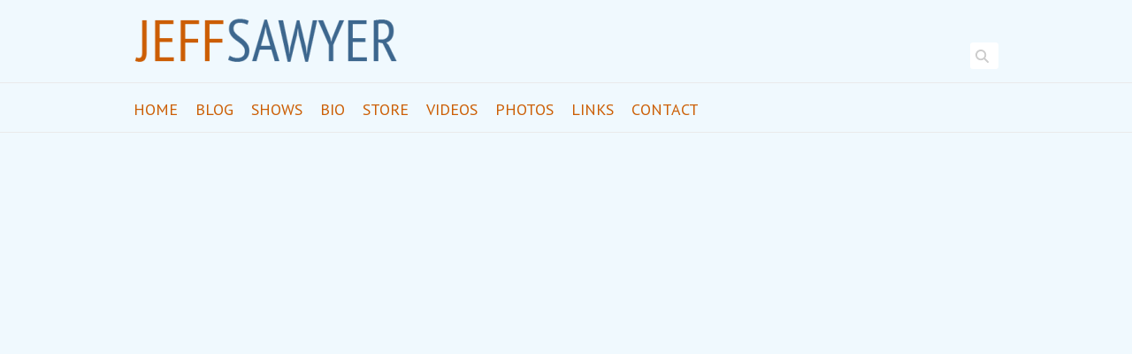

--- FILE ---
content_type: text/html; charset=UTF-8
request_url: http://www.jeffsawyer.com/?ms_song=mansion-over-the-hilltop
body_size: 14171
content:

<!DOCTYPE html>
<html lang="en-US">
<head>

		<meta charset="UTF-8" />
	<meta name="viewport" content="width=device-width">
	<link rel="profile" href="http://gmpg.org/xfn/11" />
	<link rel="pingback" href="http://www.jeffsawyer.com/xmlrpc.php" />	
<title>Mansion Over The Hilltop &#8211; Jeff Sawyer</title>
<meta name='robots' content='max-image-preview:large' />
<link rel='dns-prefetch' href='//fonts.googleapis.com' />
<link rel="alternate" type="application/rss+xml" title="Jeff Sawyer &raquo; Feed" href="http://www.jeffsawyer.com/feed/" />
<link rel="alternate" title="oEmbed (JSON)" type="application/json+oembed" href="http://www.jeffsawyer.com/wp-json/oembed/1.0/embed?url=http%3A%2F%2Fwww.jeffsawyer.com%2F%3Fms_song%3Dmansion-over-the-hilltop" />
<link rel="alternate" title="oEmbed (XML)" type="text/xml+oembed" href="http://www.jeffsawyer.com/wp-json/oembed/1.0/embed?url=http%3A%2F%2Fwww.jeffsawyer.com%2F%3Fms_song%3Dmansion-over-the-hilltop&#038;format=xml" />
<style id='wp-img-auto-sizes-contain-inline-css' type='text/css'>
img:is([sizes=auto i],[sizes^="auto," i]){contain-intrinsic-size:3000px 1500px}
/*# sourceURL=wp-img-auto-sizes-contain-inline-css */
</style>
<style id='wp-emoji-styles-inline-css' type='text/css'>

	img.wp-smiley, img.emoji {
		display: inline !important;
		border: none !important;
		box-shadow: none !important;
		height: 1em !important;
		width: 1em !important;
		margin: 0 0.07em !important;
		vertical-align: -0.1em !important;
		background: none !important;
		padding: 0 !important;
	}
/*# sourceURL=wp-emoji-styles-inline-css */
</style>
<style id='wp-block-library-inline-css' type='text/css'>
:root{--wp-block-synced-color:#7a00df;--wp-block-synced-color--rgb:122,0,223;--wp-bound-block-color:var(--wp-block-synced-color);--wp-editor-canvas-background:#ddd;--wp-admin-theme-color:#007cba;--wp-admin-theme-color--rgb:0,124,186;--wp-admin-theme-color-darker-10:#006ba1;--wp-admin-theme-color-darker-10--rgb:0,107,160.5;--wp-admin-theme-color-darker-20:#005a87;--wp-admin-theme-color-darker-20--rgb:0,90,135;--wp-admin-border-width-focus:2px}@media (min-resolution:192dpi){:root{--wp-admin-border-width-focus:1.5px}}.wp-element-button{cursor:pointer}:root .has-very-light-gray-background-color{background-color:#eee}:root .has-very-dark-gray-background-color{background-color:#313131}:root .has-very-light-gray-color{color:#eee}:root .has-very-dark-gray-color{color:#313131}:root .has-vivid-green-cyan-to-vivid-cyan-blue-gradient-background{background:linear-gradient(135deg,#00d084,#0693e3)}:root .has-purple-crush-gradient-background{background:linear-gradient(135deg,#34e2e4,#4721fb 50%,#ab1dfe)}:root .has-hazy-dawn-gradient-background{background:linear-gradient(135deg,#faaca8,#dad0ec)}:root .has-subdued-olive-gradient-background{background:linear-gradient(135deg,#fafae1,#67a671)}:root .has-atomic-cream-gradient-background{background:linear-gradient(135deg,#fdd79a,#004a59)}:root .has-nightshade-gradient-background{background:linear-gradient(135deg,#330968,#31cdcf)}:root .has-midnight-gradient-background{background:linear-gradient(135deg,#020381,#2874fc)}:root{--wp--preset--font-size--normal:16px;--wp--preset--font-size--huge:42px}.has-regular-font-size{font-size:1em}.has-larger-font-size{font-size:2.625em}.has-normal-font-size{font-size:var(--wp--preset--font-size--normal)}.has-huge-font-size{font-size:var(--wp--preset--font-size--huge)}.has-text-align-center{text-align:center}.has-text-align-left{text-align:left}.has-text-align-right{text-align:right}.has-fit-text{white-space:nowrap!important}#end-resizable-editor-section{display:none}.aligncenter{clear:both}.items-justified-left{justify-content:flex-start}.items-justified-center{justify-content:center}.items-justified-right{justify-content:flex-end}.items-justified-space-between{justify-content:space-between}.screen-reader-text{border:0;clip-path:inset(50%);height:1px;margin:-1px;overflow:hidden;padding:0;position:absolute;width:1px;word-wrap:normal!important}.screen-reader-text:focus{background-color:#ddd;clip-path:none;color:#444;display:block;font-size:1em;height:auto;left:5px;line-height:normal;padding:15px 23px 14px;text-decoration:none;top:5px;width:auto;z-index:100000}html :where(.has-border-color){border-style:solid}html :where([style*=border-top-color]){border-top-style:solid}html :where([style*=border-right-color]){border-right-style:solid}html :where([style*=border-bottom-color]){border-bottom-style:solid}html :where([style*=border-left-color]){border-left-style:solid}html :where([style*=border-width]){border-style:solid}html :where([style*=border-top-width]){border-top-style:solid}html :where([style*=border-right-width]){border-right-style:solid}html :where([style*=border-bottom-width]){border-bottom-style:solid}html :where([style*=border-left-width]){border-left-style:solid}html :where(img[class*=wp-image-]){height:auto;max-width:100%}:where(figure){margin:0 0 1em}html :where(.is-position-sticky){--wp-admin--admin-bar--position-offset:var(--wp-admin--admin-bar--height,0px)}@media screen and (max-width:600px){html :where(.is-position-sticky){--wp-admin--admin-bar--position-offset:0px}}

/*# sourceURL=wp-block-library-inline-css */
</style>
<style id='classic-theme-styles-inline-css' type='text/css'>
/*! This file is auto-generated */
.wp-block-button__link{color:#fff;background-color:#32373c;border-radius:9999px;box-shadow:none;text-decoration:none;padding:calc(.667em + 2px) calc(1.333em + 2px);font-size:1.125em}.wp-block-file__button{background:#32373c;color:#fff;text-decoration:none}
/*# sourceURL=/wp-includes/css/classic-themes.min.css */
</style>
<link rel='stylesheet' id='attitude_style-css' href='http://www.jeffsawyer.com/wp-content/themes/attitude/style.css?ver=6.9' type='text/css' media='all' />
<link rel='stylesheet' id='attitude-font-awesome-css' href='http://www.jeffsawyer.com/wp-content/themes/attitude/font-awesome/css/all.min.css?ver=6.9' type='text/css' media='all' />
<link rel='stylesheet' id='google_fonts-css' href='//fonts.googleapis.com/css?family=PT+Sans%7CPhilosopher&#038;ver=6.9' type='text/css' media='all' />
<link rel='stylesheet' id='ms-mediacore-style-css' href='http://www.jeffsawyer.com/wp-content/plugins/music-store/ms-styles/mediaelementplayer.min.css?ver=6.9' type='text/css' media='all' />
<link rel='stylesheet' id='ms-mediacore-skin-style-css' href='http://www.jeffsawyer.com/wp-content/plugins/music-store/ms-styles/mejs-skins.css?ver=6.9' type='text/css' media='all' />
<link rel='stylesheet' id='ms-style-css' href='http://www.jeffsawyer.com/wp-content/plugins/music-store/ms-styles/ms-public.css?ver=6.9' type='text/css' media='all' />
<script type="text/javascript" src="http://www.jeffsawyer.com/wp-includes/js/jquery/jquery.min.js?ver=3.7.1" id="jquery-core-js"></script>
<script type="text/javascript" src="http://www.jeffsawyer.com/wp-includes/js/jquery/jquery-migrate.min.js?ver=3.4.1" id="jquery-migrate-js"></script>
<script type="text/javascript" src="http://www.jeffsawyer.com/wp-content/themes/attitude/library/js/scripts.js?ver=6.9" id="attitude-scripts-js"></script>
<script type="text/javascript" src="http://www.jeffsawyer.com/wp-content/themes/attitude/library/js/backtotop.js?ver=6.9" id="backtotop-js"></script>
<script type="text/javascript" src="http://www.jeffsawyer.com/wp-content/plugins/music-store/ms-script/mediaelement-and-player.min.js?ver=6.9" id="ms-mediacore-script-js"></script>
<script type="text/javascript" id="ms-media-script-js-extra">
/* <![CDATA[ */
var ms_global = {"url":"http://www.jeffsawyer.com/wp-content/plugins/music-store","hurl":"http://www.jeffsawyer.com/","scurl":"http://www.jeffsawyer.com/ms-shopping-cart/?ms-action=viewshoppingcart","play_all":"0","price_under_minimum":""};
//# sourceURL=ms-media-script-js-extra
/* ]]> */
</script>
<script type="text/javascript" src="http://www.jeffsawyer.com/wp-content/plugins/music-store/ms-script/codepeople-plugins.js?ver=pro" id="ms-media-script-js"></script>
<link rel="https://api.w.org/" href="http://www.jeffsawyer.com/wp-json/" /><link rel="EditURI" type="application/rsd+xml" title="RSD" href="http://www.jeffsawyer.com/xmlrpc.php?rsd" />
<meta name="generator" content="WordPress 6.9" />
<link rel="canonical" href="http://www.jeffsawyer.com/?ms_song=mansion-over-the-hilltop" />
<link rel='shortlink' href='http://www.jeffsawyer.com/?p=320' />
<!-- Jeff Sawyer Custom CSS Styles -->
<style type="text/css" media="screen">
p {
    font-size: larger;
}

#site-logo {
    margin-top: 10px;
}

.hgroup-wrap {
	padding-top: 10px;
	padding-bottom: 10px;
}

#eo_event_list_widget-2 li, #recent-posts-3 li {
    font-size: larger;
}

#access a {
    font-size: 18px;
    color: #cc5e04;
}

.featured-text {
    text-align: left;
    right: auto;
    left: 50%;
    margin-left: -500px;
}

.featured-text .featured-title {
    float: left;
}

.featured-text .featured-content {
    float: left;
    clear: left;
}

.entry-meta-bar {
    display: none;
}

.wrapper {
    background-color: #f0f9fe;
}

section#eo_event_list_widget-2, section#recent-posts-3, section.widget_advanced-featured-page-widget {
    width: 50%;
    float: left;
}

#primary {
    width: 100%;
}

#primary li {
    font-size: larger;
}

#venue-map {
    width: 300px;
    clear: both;
}

.eo-event-meta {
    font-size: larger;
}

.slogan-wrap, .featured-text .featured-title, #controllers a.active {
    background-color: #3d678e;
}

#controllers a.active, #access ul li.current-menu-item a, #access ul li:hover > a {
    color: #3d678e;
}

a {
    color: #3d678e;
}

div.page-title-wrap {
    display: none;
}

#access select {
    background: url(images/responsive-menu-bg.png) right center no-repeat;
}

article.featured-text {
    display: none;
}

@media screen and (max-width: 480px) {
    .music-store-song .right-column.single, .music-store-collection .right-column.single {
        clear: both;
        width: 100%;
    }

    .music-store-collection .right-column.single {
        padding-top: 5px;
    }

    #venue-map {
        width: 100%;
    }

    section#eo_event_list_widget-2, section#recent-posts-3, section.widget_advanced-featured-page-widget {
        width: 100%;
        float: left;
    }
}
</style>
<!-- Jeff Sawyer Custom CSS Styles -->
<style type="text/css" media="screen">
body { background-image: none; }
</style>
<meta property="og:image" content="http://www.jeffsawyer.com/wp-content/uploads/2013/12/scan0001.jpg" /><meta property="og:title" content="Mansion Over The Hilltop" /><meta property="article:author" content="Jeff Sawyer" /><meta property="og:url" content="http://www.jeffsawyer.com/?ms_song=mansion-over-the-hilltop" /><meta property="og:type" content="song" /><style type="text/css" id="custom-background-css">
body.custom-background { background-color: #f0f9fe; }
</style>
	
</head>

<body class="wp-singular ms_song-template-default single single-ms_song postid-320 custom-background wp-theme-attitude full-width-template wide-layout">
		
	<div class="wrapper">
				<header id="branding" >
				
	<div class="container clearfix">
		<div class="hgroup-wrap clearfix">
			<section class="hgroup-right">
			
			<div class="social-profiles clearfix">
				<ul>
			</ul>
			</div><!-- .social-profiles -->	<form action="http://www.jeffsawyer.com/" class="searchform clearfix" method="get">
		<label class="assistive-text" for="s">Search</label>
		<input type="text" placeholder="Search" class="s field" name="s">
	</form><!-- .searchform -->
				<button class="menu-toggle">Responsive Menu</button>
			</section><!-- .hgroup-right -->	
				<hgroup id="site-logo" class="clearfix">
																		<h2 id="site-title"> 
								<a href="http://www.jeffsawyer.com/" title="Jeff Sawyer" rel="home">
									<img src="http://www.jeffsawyer.com/wp-content/uploads/2013/12/HeaderImage-300x52.png" alt="Jeff Sawyer">
								</a>
							</h2>
												
				</hgroup><!-- #site-logo -->
			
		</div><!-- .hgroup-wrap -->
	</div><!-- .container -->	
		
	<nav id="access" class="clearfix">
					<div class="container clearfix"><ul class="root"><li id="menu-item-74" class="menu-item menu-item-type-post_type menu-item-object-page menu-item-home menu-item-74"><a href="http://www.jeffsawyer.com/">Home</a></li>
<li id="menu-item-137" class="menu-item menu-item-type-post_type menu-item-object-page menu-item-137"><a href="http://www.jeffsawyer.com/news/">Blog</a></li>
<li id="menu-item-140" class="menu-item menu-item-type-post_type menu-item-object-page menu-item-140"><a href="http://www.jeffsawyer.com/shows/">Shows</a></li>
<li id="menu-item-79" class="menu-item menu-item-type-post_type menu-item-object-page menu-item-79"><a href="http://www.jeffsawyer.com/bio/">Bio</a></li>
<li id="menu-item-78" class="menu-item menu-item-type-post_type menu-item-object-page menu-item-78"><a href="http://www.jeffsawyer.com/music-store/">Store</a></li>
<li id="menu-item-121" class="menu-item menu-item-type-post_type menu-item-object-page menu-item-121"><a href="http://www.jeffsawyer.com/videos/">Videos</a></li>
<li id="menu-item-162" class="menu-item menu-item-type-post_type menu-item-object-page menu-item-162"><a href="http://www.jeffsawyer.com/photos/">Photos</a></li>
<li id="menu-item-215" class="menu-item menu-item-type-post_type menu-item-object-page menu-item-215"><a href="http://www.jeffsawyer.com/links/">Links</a></li>
<li id="menu-item-193" class="menu-item menu-item-type-post_type menu-item-object-page menu-item-193"><a href="http://www.jeffsawyer.com/contact/">Contact</a></li>
</ul></div><!-- .container -->
					</nav><!-- #access --> 		
				</header>
		
				<div id="main" class="container clearfix">

<div id="container">
	

<div id="content">	<section id="post-320" class="post-320 ms_song type-ms_song status-publish hentry ms_artist-jeff-sawyer ms_album-captured">
		<article>

			
			<header class="entry-header">
    			<h1 class="entry-title">
    				Mansion Over The Hilltop    			</h1><!-- .entry-title -->
  			</header>

  			
  			
  			<div class="entry-content clearfix">
    			

--- FILE ---
content_type: application/javascript
request_url: http://www.jeffsawyer.com/wp-content/plugins/music-store/ms-script/codepeople-plugins.js?ver=pro
body_size: 11902
content:
jQuery( function($){
	
	//------------------------ PRIVATE FUNCTIONS ------------------------
	
	/**
	 * Get the product price based on the type of purchase
	 */
	function _getCorrespondingPrice( id )
	{
		var s = $( '.ms-variable-price-box.product_'+id );
		
		if( s.length )
		{
			var recommended = parseFloat(s.data( 'recommended' )),
				value 		= parseFloat(s.val().replace(/[^\d\.]/g, ''));
			
			if( false && (isNaN(value) || value < recommended) )
			{
				alert( ms_global[ 'price_under_minimum' ] );
			}
			else
			{
				return value;
			}	
		}
		else
		{
			s = $( 'input[name="price_selected'+id+'"]:checked' );
			if( s.length )
			{
				return s.val();
			}	
		}	
		return 'standard';
	};
	
	/**
	 * Get the screen width
	 */ 
	function _getWidth()
	{
		var myWidth = 0;
		if( typeof( window.innerWidth ) == 'number' ) {
			//Non-IE
			myWidth = window.innerWidth;
		} else if( document.documentElement && document.documentElement.clientWidth ) {
			//IE 6+ in 'standards compliant mode'
			myWidth = document.documentElement.clientWidth;
		} else if( document.body && document.body.clientWidth ) {
			//IE 4 compatible
			myWidth = document.body.clientWidth;
		}
		
		 if( typeof window.devicePixelRatio != 'undefined' && window.devicePixelRatio ) myWidth = myWidth/window.devicePixelRatio;    
		return ( typeof screen != 'undefined' ) ? Math.min( screen.width, myWidth ) : myWidth;
	};
	
	/**
	 * Increase the product's popularity
	 */
	function _increasePopularity( e )
	{
		var id = e.attr( 'data-product' );
		if( typeof id != 'undefined' )
		{	
			var url = ( ms_global && ms_global['hurl'] ) ? ms_global['hurl'] : '/';
			$.post( url, { 'ms-action': 'popularity', 'id' : id });
		}	
	};
	
	/**
	 * Play next player
	 */
	function _playNext( playerNumber )
	{
		if( playerNumber+1 < player_counter )
		{
			var toPlay = playerNumber+1;
			if( players[ toPlay ] instanceof jQuery && players[ toPlay ].is( 'a' ) ) players[ toPlay ].click();
			else players[ toPlay ].play();
		}	
	};
	//------------------------ PUBLIC FUNCTIONS ------------------------
	
	/**
	 * Message about the cookies
	 */
	window['ms_cookie_policy'] = function( accept ){
		$.getJSON( ( ( ms_global && ms_global['hurl'] ) ? ms_global['hurl'] : '/' ) + '?ms-action=cookie&accept=' + ( ( accept ) ? 1 : 0 ), function( data ){
			if(data['error'] != undefined){
				alert(data['error']);
			}else{
				$( '#ms_accept_cookie' ).hide();
			}    
		} );
	};
	
	/**
	 * Fade the add to cart button
	 */
	window['ms_add_cart'] = function(e, id){
        $(e).fadeTo('fast', 0.5);
	};
    
	/**
	 * Get the correct price based on the type of purchase
	 * standard or exclusive
	 */
	window['ms_buy_now'] = function(e, id){
		var price = _getCorrespondingPrice( id ),
			f 	  = $( e ).closest( 'form' );
			
		f.find( '[name="product_price"]' ).remove();
		if( price !== false )
		{	
			f.append( '<input type="hidden" name="product_price" value="'+(new String(price)).replace( /['"]/g, '') +'" />' );
			return true;
		}
		return false;
	};
	
	/**
	 * Countdown in the download page
	 */
	window['music_store_counting'] = function()
    {
        var loc = document.location.href;
        document.getElementById( "music_store_error_mssg" ).innerHTML = timeout_text+' '+timeout_counter;
        if( timeout_counter == 0 )
        {
            document.location = loc+( ( loc.indexOf( '?' ) == -1 ) ? '?' : '&' )+'timeout=1';    
        }
        else
        {
            timeout_counter--;
            setTimeout( music_store_counting, 1000 );
        }    
    };
	
	//------------------------ MAIN CODE ------------------------
	var min_screen_width = 640,
	
		// Players
		loadMidiClass = false,
		players = [],
		player_counter = 0,
		s = $('.ms-player.single audio'),
		m = $('.ms-player.multiple audio'),
		c = {
				iPadUseNativeControls: false,
				iPhoneUseNativeControls: false,
				success: function( media, dom ){
					media.addEventListener( 'timeupdate', function( e ){
						if( !isNaN( this.currentTime ) && !isNaN( this.duration ) && this.src.indexOf( 'ms-action=secure' ) != -1 )
						{
							if( this.duration - this.currentTime < 4 )
							{
								this.setVolume( this.volume - this.volume / 3 );
							}
							else
							{
								if( typeof this[ 'bkVolume' ] == 'undefined' ) this[ 'bkVolume' ] = this.volume;
								this.setVolume( this.bkVolume );
							}	
							
						}
					});
					media.addEventListener( 'volumechange', function( e ){
						if( !isNaN( this.currentTime ) && !isNaN( this.duration ) && this.src.indexOf( 'ms-action=secure' ) != -1 )
						{
							if( ( this.duration - this.currentTime > 4 ) && this.currentTime )  this[ 'bkVolume' ] = this.volume;
						}
					});
					
					media.addEventListener( 'ended', function( e ){
						if( 
							ms_global && ms_global[ 'play_all' ]*1
						)
						{
							var playerNumber = $(this).attr('playerNumber')*1;
							_playNext( playerNumber );
						}
					});
				}
			};
	
	s.each(function(){
		var e 	= $(this),
			src = e.find( 'source' ).attr( 'src' );
			
		if( /\.mid$/i.test( src ) )
		{
			var replacement = $( '<a href="#" data-href="'+src+'" class="midiPlayer midiPlay" data-product="'+e.attr( 'data-product' )+'"><span></span></a>' );
			e.replaceWith( replacement );
			e = replacement;
			e.closest( '.ms-player' ).css( 'background', 'transparent' );
			players[ player_counter ] = e;
			loadMidiClass = true;
		}	
		else
		{
			c['audioVolume'] = 'vertical';
			players[ player_counter ] = new MediaElementPlayer(e, c);
		}	
		e.attr('playerNumber', player_counter);
		player_counter++;
	});
	
	
	m.each(function(){
		var e = $(this),
			src = e.find( 'source' ).attr( 'src' );
		
		if( /\.mid$/i.test( src ) )
		{
			var replacement = $( '<a href="#" data-href="'+src+'" class="midiPlayer midiPlay" data-product="'+e.attr( 'data-product' )+'"><span></span></a>' );
			e.replaceWith( replacement );
			e = replacement;
			players[ player_counter ] = e;
			loadMidiClass = true;
		}	
		else
		{
			c['features'] = ['playpause'];
			players[ player_counter ] = new MediaElementPlayer(e, c);
		}	
		e.attr('playerNumber', player_counter);
		player_counter++;
	});
	
	if( loadMidiClass )
	{
		$( 'body' ).append( '<script type="text/javascript" src="//www.midijs.net/lib/midi.js"></script>' );
		var MIDIjs_counter = 10,
			checkMIDIjsObj = setInterval( 
				function()
				{ 
					MIDIjs_counter--;
					if( MIDIjs_counter < 0 ) clearInterval( checkMIDIjsObj );
					else if( typeof MIDIjs != 'undefined' ) 
					{
						clearInterval( checkMIDIjsObj );
						MIDIjs.player_callback = function( evt ){  
							if( evt.time == 0 )
							{
								// Play next
								var e = $( '.midiStop' ),
									playerNumber = e.attr('playerNumber')*1;
								
								e.click();	
								_playNext( playerNumber );
							}	
						};
						
						$( document ).on( 
							'click', 
							'.midiPlay,.midiStop',
							function()
							{
								try
								{
									var e = $( this );
									if( e.hasClass( 'midiPlay' ) )
									{	
										MIDIjs.play( e.attr( 'data-href' ) );
										$( '.midiStop' ).click();
										_increasePopularity( e );
										e.attr( 'class', 'midiPlayer midiStop' );
									}
									else
									{
										e.attr( 'class', 'midiPlayer midiPlay' );
										MIDIjs.stop();
									}	
								}catch( err ){}
								
								return false;
							}
						);
					}	
				},
				1000
			);
	}	
	
	// Increase popularity
	$( 'audio' ).bind( 'play', function(){ 
		_increasePopularity( $( this ) );
	} );
	
	// Product tabs
	$('.music-store-tabs').click(function(evt){
		var m = $(this),
			t = $(evt.target);
		if( t[0].tagName == 'LI' ){
            m.find('.active-tab').removeClass('active-tab');
            t.addClass('active-tab');
            m.siblings('.music-store-tabs-container').removeClass('active-tab').eq(m.children().index(t)).addClass('active-tab');
        }    
	});
	$( '.music-store-tabs' ).find('li:first').click();
	
	// Shopping cart events
    $('.music-store-song,.music-store-collection,.view-cart-btn').bind('click', function(evt){
        var e = $(evt.target);
        if(e.hasClass('view-cart-btn') || e.parents('.view-cart-btn').length){
            document.location = ms_global['scurl'];
        }
        
        if(e.hasClass('shopping-cart-btn') || e.parents('.shopping-cart-btn').length){
			var id = e.attr( 'alt' ),
				price = _getCorrespondingPrice( id ),
				data  = { 'action' : 'add', 'product_id' : id };
			
			if( price === false ) return;
			
			data[ 'product_price' ] = price;
			
            e.fadeTo('fast', 0.5);
            $.getJSON( ( ( ms_global && ms_global['hurl'] ) ? ms_global['hurl'] : '/' ) + '?ms-action=addshoppingcart', data, function(data){
                e.fadeTo('fast', 1);
                if(data['error'] != undefined){
                    alert(data['error']);
					$( '#ms_accept_cookie' ).show();
                }else{
					try{$( '.ms-variable-price-box.product_'+id ).closest( '.song-price' ).html('');}catch( err ){}	
					try{$( '.ms-variable-price-box.product_'+id ).closest( '.track-price' ).html('');}catch( err ){}	
					
					e.unbind('click');
					e.attr('src', ms_global['url']+'/paypal_buttons/shopping_cart/button_f.gif').removeClass('shopping-cart-btn').addClass('view-cart-btn');
					
					// If it is a collection modify the buttons of all tracks
					if( e.hasClass( 'collection-btn' ) )
					{
						try{$( '.ms-variable-price-box.product_'+id ).closest( '.collection-price' ).html('');}catch( err ){}	
						var c = e.closest( '.music-store-collection' );
						if( c.length )
						{
							c.find( '.track-price' ).html('');
							c.find( '.shopping-cart-btn' ).attr('src', ms_global['url']+'/paypal_buttons/shopping_cart/button_f.gif').removeClass('shopping-cart-btn').addClass('view-cart-btn');
						}	
					}
					
                    $('.ms-sc-items-number').html(data['success']);
                }    
            });
        }
    });
    
	// Free downloads
	$( '.ms-download-link' ).click( function( evt ){ 
		var e = $( evt.target );
		if( typeof e.attr( 'data-id' ) != 'undefined' )
		{	
			evt.preventDefault();
			$.ajax(
				ms_global[ 'hurl' ],
				{
					data: { 'id': e.attr( 'data-id' ), 'ms-action': 'registerfreedownload' }
				}
			).done( 
				( function( _url ){
					return function(){ document.location.href = _url; };
				} )( $( evt.target ).attr( 'href' ) )
			);
		}	
	});
	
	
	// Check the download links
	timeout_counter = 10;
    if( $( '[id="music_store_error_mssg"]' ).length ) 
    {
        music_store_counting();
    }

	// Browser's resize of Mobile orientation
	$( window ).bind( 'orientationchange resize', function(){
		setTimeout( 
			(function( minWidth, getWidth )
			{
				return function()
				{ 
					$( '.music-store-item' ).each( function(){
						var e = $( this ),
							c = e.find( '.collection-cover,.song-cover' );
						
						if( getWidth < minWidth )
						{	
							if( c.length ) c.css( { 'height': 'auto' } );
							e.css( {'width': '100%', 'height': 'auto'} );
						}	
						else
						{	
							if( c.length ) c.css( { 'height': '' } );
							e.css( {'width': e.attr( 'data-width' ), 'height': '' } );
						}	
					} );
					if( getWidth >= minWidth && typeof ms_correct_heights != 'undefined' ) 
						ms_correct_heights();
				}
			})( min_screen_width, _getWidth() ), 
			100 
		);
	} );
	$( window ).on( 'load', function(){ $( window ).trigger( 'resize' ); } );	
});